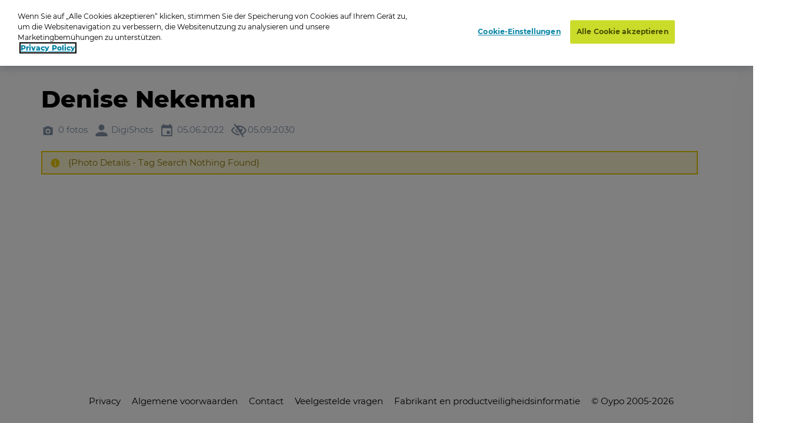

--- FILE ---
content_type: text/html; charset=utf-8
request_url: https://www.oypo.nl/de/f824d4b0250821e0
body_size: 7858
content:




<!DOCTYPE html>
<html class="modernizr-no-js" lang="de">
<head>
    <script src="/App_Plugins/UmbracoForms/Assets/promise-polyfill/dist/polyfill.min.js?v=13.5.0" type="application/javascript"></script><script src="/App_Plugins/UmbracoForms/Assets/aspnet-client-validation/dist/aspnet-validation.min.js?v=13.5.0" type="application/javascript"></script>

        <!-- OneTrust Cookies Consent Notice start for oypo.nl -->
        <script type="text/javascript" data-document-language="true" src="https://cdn.cookielaw.org/consent/73fca30f-61a1-4c03-abdc-23532f8257af/OtAutoBlock.js"></script>
        <script type="text/javascript" charset="UTF-8" data-document-language="true" data-domain-script="73fca30f-61a1-4c03-abdc-23532f8257af" src="https://cdn.cookielaw.org/scripttemplates/otSDKStub.js"></script>
        <script type="text/javascript">
            function OptanonWrapper() { }
        </script>
        <!-- OneTrust Cookies Consent Notice end  -->

    <!-- Google Tag Manager -->
    <script>
        (function (w, d, s, l, i) {
            w[l] = w[l] || []; w[l].push({
                'gtm.start':
                    new Date().getTime(), event: 'gtm.js'
            }); var f = d.getElementsByTagName(s)[0],
                j = d.createElement(s), dl = l != 'dataLayer' ? '&l=' + l : ''; j.async = true; j.src =
                    'https://www.googletagmanager.com/gtm.js?id=' + i + dl; f.parentNode.insertBefore(j, f);
        })(window, document, 'script', 'dataLayer', 'GTM-NRTXW8M');</script>

    <!-- End Google Tag Manager -->

    
<meta charset="UTF-8">
<meta name="viewport" content="width=device-width"/>

    <title>Zoek je foto op Oypo</title>
        <meta content="Ben je op de foto gezet? Zoek je foto op datum, plaats of trefwoord. Druk de foto vervolgens af als foto, wanddecoratie of funproduct." name="description">

<link rel="apple-touch-icon" sizes="57x57" href="/static/public/images/metaicons/apple-icon-57x57.png">
<link rel="apple-touch-icon" sizes="60x60" href="/static/public/images/metaicons/apple-icon-60x60.png">
<link rel="apple-touch-icon" sizes="72x72" href="/static/public/images/metaicons/apple-icon-72x72.png">
<link rel="apple-touch-icon" sizes="76x76" href="/static/public/images/metaicons/apple-icon-76x76.png">
<link rel="apple-touch-icon" sizes="114x114" href="/static/public/images/metaicons/apple-icon-114x114.png">
<link rel="apple-touch-icon" sizes="120x120" href="/static/public/images/metaicons/apple-icon-120x120.png">
<link rel="apple-touch-icon" sizes="144x144" href="/static/public/images/metaicons/apple-icon-144x144.png">
<link rel="apple-touch-icon" sizes="152x152" href="/static/public/images/metaicons/apple-icon-152x152.png">
<link rel="apple-touch-icon" sizes="180x180" href="/static/public/images/metaicons/apple-icon-180x180.png">
<link rel="icon" type="image/png" sizes="192x192" href="/static/public/images/metaicons/android-icon-192x192.png">
<link rel="icon" type="image/png" sizes="32x32" href="/static/public/images/metaicons/favicon-32x32.png">
<link rel="icon" type="image/png" sizes="96x96" href="/static/public/images/metaicons/favicon-96x96.png">
<link rel="icon" type="image/png" sizes="16x16" href="/static/public/images/metaicons/favicon-16x16.png">
<link rel="manifest" href="/static/public/images/metaicons/manifest.json">
<meta name="theme-color" content="#1babd9">

    <link rel="preload" as="font" crossorigin="anonymous" href="/static/public/fonts/poppins/bold/poppins-bold-webfont.woff">
<link rel="preload" as="font" crossorigin="anonymous" href="/static/public/fonts/poppins/bold/poppins-bold-webfont.woff2">
<link rel="preload" as="font" crossorigin="anonymous" href="/static/public/fonts/poppins/light/poppins-light-webfont.woff">
<link rel="preload" as="font" crossorigin="anonymous" href="/static/public/fonts/poppins/light/poppins-light-webfont.woff2">
<link rel="preload" as="font" crossorigin="anonymous" href="/static/public/fonts/poppins/medium/poppins-medium-webfont.woff">
<link rel="preload" as="font" crossorigin="anonymous" href="/static/public/fonts/poppins/medium/poppins-medium-webfont.woff2">
<link rel="preload" as="font" crossorigin="anonymous" href="/static/public/fonts/poppins/semibold/poppins-semibold-webfont.woff">
<link rel="preload" as="font" crossorigin="anonymous" href="/static/public/fonts/poppins/semibold/poppins-semibold-webfont.woff2">

    
<meta property="og:title" content="Fotos bestellen: Denise Nekeman" />
<meta property="og:url" content="https://www.oypo.nl/de/f824d4b0250821e0" />
<meta property="og:type" content="product" />

    <meta property="og:description" content="DigiShots gespecialiseerd in Paardensport" />


    
<meta property="robots" content="noindex" />
 

    
    <link rel="stylesheet" media="all" href="https://www.oypo.nl/static/public/css/style.css?v=20260119" />
    <link rel="stylesheet" media="all" href="https://www.oypo.nl/static/public/js/lib/splide/splide.min.css" />

    
    
    

    <script src="/static/public/js/lib/modernizr.build.js"></script>

    <script>
        // Define oy(po) object
        var oy = oy || {};
        oy.cutsMustard = false;

        // Cut the mustard
        if ('visibilityState' in document) {
            oy.cutsMustard = true;
            // load all javascript
        }
    </script>


</head>
<body>
    <!-- Google Tag Manager (noscript) -->
    <div class="modal-overlay  js--modal-overlay" tabindex="-1"></div>

    <noscript>
        <iframe src="https://www.googletagmanager.com/ns.html?id=GTM-NRTXW8M"
                height="0" width="0" style="display:none;visibility:hidden"></iframe>
    </noscript>

    <!-- End Google Tag Manager (noscript) -->

    <div class="o-frame  o-frame--main    js--main-page js--nav-main__page" aria-hidden="false">

        <div class="o-frame__aligner">


<header class="c-masthead">
    <div class="o-retain--medium  o-retain--center  o-retain--padded">
        <div class="c-masthead__logo">
            
<a href="https://www.oypo.nl/de">
    <img src="https://www.oypo.nl/media/1010/logo.png" class="logo" alt=""/>
</a>
        </div>
        <div class="c-masthead__items">
            <div class="c-masthead__menu">
                
    <div class="c-nav-primary__item ">
        <a href="https://www.oypo.nl/de/fotos-bestellen" >Login-Karte</a>
    </div>
    <div class="c-nav-primary__item is-active">
        <a href="https://www.oypo.nl/de/fotos-suchen" > Suchen</a>
    </div>

                
    <div class="c-nav-service__item" >
        <a href="https://www.oypo.nl/de/besucher" >Besucher</a>
    </div>


            </div>
            <div class="c-masthead__login">
                

            </div>

            <div class="c-masthead__cart">
                
<div id="react-basketIndicator"><a class="c-button c-button--clean  c-button--link  c-button-icon  " href="https://www.oypo.nl/de/einkaufswagen" data-reactroot=""><div class="c-button-icon__wrap-icon"><i class="c-icon c-icon--shop" role="presentation"><span class="u-visuallyhidden"></span></i><div class="c-button-icon__wrap-pill"><div class="c-pill"><div class="c-pill__value">0</div></div></div></div><div class="c-button-icon__label  u-visuallyhidden">Cart</div></a></div> 
            </div>

            
<div class="c-nav-language">
        <div class="has-dropdown">
                <a href="javascript:void(0)" >
                    <img src="https://www.oypo.nl/media/1517/de.png" />
                </a>

            <div class="c-nav-language__dropdown  o-list-clean">
                    <div class="c-nav-language__item" >
                        <a href="https://www.oypo.nl/nl/f824d4b0250821e0">
                            Nederlands
                        </a>
                    </div>
                    <div class="c-nav-language__item" >
                        <a href="https://www.oypo.nl/en/f824d4b0250821e0">
                            English
                        </a>
                    </div>
                    <div class="c-nav-language__item" >
                        <a href="https://www.oypo.nl/fr/f824d4b0250821e0">
                            Fran&#xE7;ais
                        </a>
                    </div>
            </div>
        </div>
</div>

            <div class="c-masthead__hamburger"><span></span></div>
            <div class="c-masthead__hamburger-button"></div>
            <div class="c-masthead__close"></div>
        </div>
    </div>
</header>



            
<main class="o-frame__fill" id="main" role="main">
    

<script type="application/ld+json">
{
    "@context": "http://schema.org",
    "@type": "BreadcrumbList",
    "itemListElement": [
{ "@type": "ListItem", "position": 1,"item": { "@id": "2242", "name": "Oypo" } },{ "@type": "ListItem", "position": 2,"item": { "@id": "681025", "name": "DigiShots" } },{ "@type": "ListItem", "position": 3,"item": { "@id": "3884481", "name": "2022" } },{ "@type": "ListItem", "position": 4,"item": { "@id": "4033911", "name": "CDI Exloo" } },{ "@type": "ListItem", "position": 5,"item": { "@id": "4035288", "name": "Denise Nekeman" } }    ]
}
</script>

<div id="react_0HNIR5IC0G27V"><nav class="c-nav-breadcrumb" aria-label="Sie sind jetzt hier:" data-reactroot=""><div class="o-retain--center o-retain--medium o-retain--padded"><div class="o-layout o-layout--gutter c-nav-breadcrumb__layout"><div class=" o-layout__cell "><div class="o-layout o-layout--gutter  c-nav-breadcrumb__path-inner"><div class="o-layout__cell  o-layout__cell--fit@lap">Sie sind jetzt hier:</div><div class="o-layout__cell  o-layout__cell--fill@lap"><ul class="c-nav-breadcrumb__panes  o-list-clean  u-m-flatten"><li><a href="https://www.oypo.nl/de">Oypo</a></li><li><a href="/de/digishots">DigiShots</a></li><li><a href="/de/fa1decbf89e58da0">2022</a></li><li><a href="/de/292cf7b0231f4ca5">CDI Exloo</a></li><li>Denise Nekeman</li></ul></div></div></div></div></div></nav></div>
    

<div id="photoBrowserApp"><section data-reactroot=""><div class="o-retain o-retain--center"><div class="o-layout"><div class="o-layout__cell  c-side-gallery__holder"><div id="js--gallery"><section class="o-layer  o-layer--small" id="details"><div class="o-retain  o-retain--center  o-retain--padded"><div class="o-layout  o-layout--gutter"><div class="o-layout__cell  o-layout__cell--fill"><div class="u-folder-name"><h1 class="u-alpha">Denise Nekeman</h1></div><div class="u-folder-attributes"><ul class="o-layout  o-layout--gutter-small  t-color--iron-d"><li class="o-layout__cell  o-layout__cell--fit"><div class="c-attribute  o-layout  o-layout--gutter-tiny  o-layout--align-middle  "><div class="o-layout__cell o-layout__cell--fit"><div class="c-attribute__wrap-icon"><i class="c-icon c-icon--photo" role="presentation"><span class="u-visuallyhidden"></span></i></div></div><div class="o-layout__cell  o-layout__cell--fit"><div class="c-attribute__label  module">0 fotos</div></div></div></li><li class="o-layout__cell  o-layout__cell--fit"><div class="c-attribute  o-layout  o-layout--gutter-tiny  o-layout--align-middle  "><div class="o-layout__cell o-layout__cell--fit"><div class="c-attribute__wrap-icon"><i class="c-icon c-icon--user" role="presentation"><span class="u-visuallyhidden"></span></i></div></div><div class="o-layout__cell  o-layout__cell--fit"><div class="c-attribute__label  module">DigiShots</div></div></div></li><li class="o-layout__cell  o-layout__cell--fit"><div class="c-attribute  o-layout  o-layout--gutter-tiny  o-layout--align-middle  "><div class="o-layout__cell o-layout__cell--fit"><div class="c-attribute__wrap-icon"><i class="c-icon c-icon--agenda" role="presentation"><span class="u-visuallyhidden"></span></i></div></div><div class="o-layout__cell  o-layout__cell--fit"><div class="c-attribute__label  module">05.06.2022</div></div></div></li><li class="o-layout__cell  o-layout__cell--fit"><div class="c-attribute  o-layout  o-layout--gutter-tiny  o-layout--align-middle  "><div class="o-layout__cell o-layout__cell--fit"><div class="c-attribute__wrap-icon"><i class="c-icon c-icon--eye-slash" role="presentation"><span class="u-visuallyhidden"></span></i></div></div><div class="o-layout__cell  o-layout__cell--fit"><div class="c-attribute__label  module">05.09.2030</div></div></div></li></ul></div><div class="c-notice  js--notice c-notice--warning" role="alert"><div class="o-layout o-layout--gutter-small"><div class="o-layout__cell  o-layout__cell--fit"><div class="c-notice__wrap-icon"><i class="c-icon c-icon--info  c-icon--delta" role="presentation"><span class="u-visuallyhidden"></span></i></div></div><div class="o-layout__cell  o-layout__cell--fill"><div class="c-notice__label  module">{Photo Details - Tag Search Nothing Found}</div></div></div></div></div></div></div><div class="o-retain  o-retain--center  o-retain--padded"><div id="photos"></div></div><div class="o-retain  o-retain--center  o-retain--padded"></div></section></div></div><div class=""><div class="c-side-gallery__wrapper"><section class="c-side-gallery"><div class="c-side-gallery__close"><button type="button" class="c-button--clean"><i class="c-icon c-icon c-icon--cross" role="presentation"><span class="u-visuallyhidden"></span></i></button></div></section></div></div></div></div></section></div>

</main>



    <footer class="c-mastfoot  o-frame__fit" role="contentinfo">
        <div class="c-mastfoot__bottom  o-box  o-box--module  u-m-flatten">           
            
<nav class="c-nav-foot">
    <ul class="c-nav-foot__panes  o-list-clean">
            <li><a href="https://www.oypo.nl/nl/bezoeker/privacy">Privacy</a></li>
            <li><a href="https://www.oypo.nl/nl/bezoeker/algemene-voorwaarden">Algemene voorwaarden</a></li>
            <li><a href="https://www.oypo.nl/nl/bezoeker/contact">Contact</a></li>
            <li><a href="https://www.oypo.nl/nl/bezoeker/veelgestelde-vragen">Veelgestelde vragen</a></li>
            <li><a href="https://www.oypo.nl/nl/bezoeker/fabrikant-en-productveiligheidsinformatie" target="_blank">Fabrikant en productveiligheidsinformatie</a></li>
            <li>&copy; Oypo 2005-2026</li>
    </ul>
</nav>

        </div>
    </footer>


        </div>

    </div>

    <div class="c-lightbox  js--lightbox">
    <button class="c-lightbox__close  c-button--clean  js--lightbox__close">
        <i class="c-icon c-icon--close"
    
     role="presentation"><span class="u-visuallyhidden"></span></i>
    </button>
    <div class="c-lightbox__left  c-button--clean  js--lightbox__left">
        <i class="c-icon c-icon--arrow_left"
    
     role="presentation"><span class="u-visuallyhidden"></span></i>
    </div>
    <div class="c-lightbox__right  c-button--clean  js--lightbox__right">
        <i class="c-icon c-icon--arrow_right"
    
     role="presentation"><span class="u-visuallyhidden"></span></i>
    </div>

    <div class="c-lightbox__inner  js--lightbox__inner">
        <noscript>Javascript is needed to display this component</noscript>
    </div>
</div>

    <script>
        /**
             * Define oy if it doesn't exist yet
             */
        var oy = oy || {};


        /**
         * Define oy.translations if it doesn't exist yet
         */
        oy.translations = oy.translations || {};

        oy.translations.dateFormat = "DD-MM-YYYY";


        oy.translations.i18n = {
            previousMonth: 'Previous Month',
            nextMonth: 'Next Month',
            months: ['January', 'February', 'March', 'April', 'May', 'June', 'July', 'August', 'September', 'October', 'November', 'December'],
            weekdays: ['Sunday', 'Monday', 'Tuesday', 'Wednesday', 'Thursday', 'Friday', 'Saturday'],
            weekdaysShort: ['Sun', 'Mon', 'Tue', 'Wed', 'Thu', 'Fri', 'Sat']
        };

        /**
        * Define oy.translations.general if it doesn't exist yet
        */
        oy.translations.general = oy.translations.general || {};

        oy.translations.general.labels = {
            mandatoryMessage: 'Feld ist obligatorisch',
            invalidEmail: 'Ung\u00FCltige E-Mail Adresse',
            invalidEmailMatch: 'E-Mail Adressen stimmen nicht \u00FCberein',
            invalidFormat: 'Ung\u00FCltiges Format'
        };

        oy.translations.general.navtablist = {
            moretext: 'mehr',
            lesstext: 'weniger'
        };

        /**
         * Lazysizes config
         */
        window.lazySizesConfig = window.lazySizesConfig || {};

        // use .lazy instead of .lazyload
        window.lazySizesConfig.lazyClass = 'js--lazy';

        // embedding, set `oy.embedding.isEnabled` to true if we are in embdding mode
        oy.embedding = oy.embedding || {};
        oy.embedding.isEnabled = false;
    </script>

    <script src="/sb/scripts.js.v6f12e81ddb5d034dd93c18981ca8df1f2af34f26"></script>
    <script src="https://www.oypo.nl/static/public/js/react/main.build.js?v=20260119"></script>
    
    <script>ReactDOM.hydrate(React.createElement(BreadcrumbApp, {"languages":null,"items":[{"Id":2242,"Url":"https://www.oypo.nl/de","Label":"Oypo","IsActive":false,"Target":null,"Modifier":null},{"Id":681025,"Url":"/de/digishots","Label":"DigiShots","IsActive":false,"Target":null,"Modifier":null},{"Id":3884481,"Url":"/de/fa1decbf89e58da0","Label":"2022","IsActive":false,"Target":null,"Modifier":null},{"Id":4033911,"Url":"/de/292cf7b0231f4ca5","Label":"CDI Exloo","IsActive":false,"Target":null,"Modifier":null},{"Id":4035288,"Url":"","Label":"Denise Nekeman","IsActive":false,"Target":null,"Modifier":null}],"text":"Sie sind jetzt hier:","languageSwitchUrl":"/umbraco/surface/navigationsurface/SwitchLanguage","isEmbeddedPage":false,"basketUrl":"https://www.oypo.nl/de/einkaufswagen"}), document.getElementById("react_0HNIR5IC0G27V"));
ReactDOM.render(React.createElement(PhotoBrowserApp.client, {"initialData":{"showLoadNextFoldersButton":false,"PhotoDetails":null,"ProductGroups":[],"ProductGroupsExpand":null,"ProductGroupsSortByValue":null,"IsFolder":true,"IsPhoto":false,"IsSearch":false,"SearchDate":null,"PhotoFiltersEnabled":false,"FolderDetails":{"Id":4035288,"Guid":"f824d4b0250821e0","Name":"Denise Nekeman","ShortDescription":null,"LongDescription":"","Location":null,"NumberOfPhotos":"0 fotos","NumberOfPhotosUnformatted":0,"NumberOfSubFolders":null,"DatePeriod":"05.06.2022","PhotoUrl":"","PhotoSources":[],"IsPasswordProtected":false,"UserIsOwner":false,"Photographer":"DigiShots","TotalPages":0,"CurrentPage":1,"NewProfileMessage":null,"IsRootFolder":false,"IsHiddenFolder":false,"ProductsForCostPrice":false,"TagSearchEnable":false,"FolderContainsTags":false,"TagSearchTimestamps":null,"SearchSessionTerm":null,"SearchSessionTime":null,"FolderEndDate":"05.09.2030","PhotoGridPageSize":150,"FolderRenderingOption":0},"FolderPhotos":[],"SubFolders":[],"SearchFolderResults":null,"BasketAmount":0,"LastSeenPage":1,"WebIntegrationSource":null,"WebIntegrationFreeText":null,"ShowAddToBasketModalOnStartup":false,"CustomBackgroundsEnabled":false,"CustomBackgrounds":null,"IsSupportOrder":false,"UseMasonryLayout":false},"contentId":2243,"baseRoute":"/de/","startOrderInNewTab":false,"photoDetailsApiUrl":"/umbraco/api/productdetailapi/GetPhotoDetails","mediaclipDesignerBaseUrl":null,"labels":{"MediaclipModalText":"","DirectLink":"Direkte Link","Photographer":"Fotograf","CreateDate":"Gemacht auf","Size":"Abmessungen","Number":"Fotonummer","Amount":"Anzahl","Product":"Produkt","AddToCart":"+","ProductAddedTitle":"Produkt hinzugefügt","ProductAddedText":"<p>Sie können mit dem Einkauf fortfahren oder Ihre Bestellung abschließen</p>","ContinueShoppingButton":"Weiter einkaufen","BackToOverviewButton":"Zurück","DiscountsGeneralInfoLabel":"Der Rabatt gilt nur für die Produkte, bei denen die entsprechende Nummer angegeben ist","OrderButton":"Vervollständigen Sie die Bestellung","ShowErrorMessageButton":"OK","ShowErrorMessageText":"<p>There is no group photo chosen, choose your desired group photo.</p>","ShowErrorMessageTitle":"No group photo","GroupphotoText":"Das Gruppenfoto wird geliefert in:","GroupphotoTitleSingle":"Gruppenfoto","GroupphotoTitleMultiple":"Wählen Sie hier Ihr gewünschtes Gruppenfoto aus","SetInfo":"Set information:","PhotoTitle":"Fotos","SubFolderTitle":"Unterordner","SearchTitle":"Suchen","SearchDate":"Datum","SearchTerm":"Suchbegriff","SearchButton":"Suche","NoResultsMessage":"<pre class=\"tw-data-text tw-ta tw-text-small\" data-placeholder=\"Vertaling\" data-fulltext=\"\"><span>Nichts gefunden. Versuchen Sie es erneut</span></pre>","PasswordFormTitle":"Gib dein Passwort ein","PasswordFormIntro":"<p>Um diesen Fotoordner anzuzeigen, benötigen Sie ein Passwort.</p>","PasswordFieldPlaceholder":"Passwort","PasswordFormButtonText":"Bestätigen","PasswordFormWrongPassMessage":"Ungültiges Passwort","OwnerPassMessage":"Dieser Ordner ist nur mit einem Passwort zugänglich","InvisibleFolderMessage":"Dieser Ordner ist für Käufer nicht sichtbar","ProductsForCostPriceMessage":"Als Besitzer der Fotos können Sie die Produkte zum Selbstkostenpreis bestellen","DiscountLine":"Rabattregel","BackButton":"Zurück","SelectProductTitle":"Produkt auswählen","Readmore":"Mehr anzeigen","Readless":"Weniger anzeigen","Loadmore":"Mehr laden","viewProductsLabel":"Bestellen Sie Ihre Produkte","ThirdPartyCookieWarningMessage":"Please enable third party cookies","ThirdPartyCookieRedirectMessage":"Please enable third party cookies","ThirdPartyCookieRedirectButton":"Redirect","ThirdPartyCookieRedirectTitle":"Third Party Cookies","LikePhotosMessage":"{Photo Details - Like Photos Message}","searchFolderPanelLabels":{"textInputLabel":"Suche nach Stichwort oder Startnummer","textInputPlaceholder":"Schlüsselwort / Startnummer","timeInputLabel":"Fotozeit:","buttonLabel":"Suchen","tagSearchNothingFound":"{Photo Details - Tag Search Nothing Found}"},"photoFilters":{"Filter":"Filter","Normal":"normal","BlackAndWhite":"schwarz/weiß","Sepia":"sepia","CustomBackground":"Custom background","CustomBackgroundByline":"adds € 1,- fee per order","ProductNoPhotoFiltersPossible":"Dieses Produkt kann nicht mit einem Fotofilter (Schwarzweiß, Sepia oder einem anderen Hintergrund) bestellt werden. Sie erhalten das Produkt ohne Filter."}},"photoProductsApiUrl":"/umbraco/api/productdetailapi/Products","addToBasketApiUrl":"/umbraco/api/orderapi/AddToBasket","getTotalProducstInBasketApi":"/umbraco/api/orderapi/GetTotalProductsInBasket","basketUrl":"https://www.oypo.nl/de/einkaufswagen","basketAmount":0,"folderDetailApiUrl":"/umbraco/api/folderdetailapi/GetFolderDetails","folderDetailNextSubfoldersApiUrl":"/umbraco/api/folderdetailapi/LoadNextSubfolders","folderPhotosApiUrl":"/umbraco/api/folderdetailapi/GetPhotosForFolder","baseSearchRoute":"/de/fotos-suchen/","searchApiUrl":"/umbraco/api/foldersearchapi/SearchFolders","folderPasswordCheckApiUrl":"/umbraco/api/folderdetailapi/UnprotectFolder","predefinedDates":[{"Key":"heute","Value":"2026-01-24"},{"Key":"gestern","Value":"2026-01-23"},{"Key":"vorgestern","Value":"2026-01-22"}],"breadcrumbApiUrl":"/umbraco/api/folderdetailapi/GetFolderPath","isEmbeddedPage":false,"isQrEventPage":false,"photoFiltersEnabled":false,"useMasonryLayout":false,"embedId":"","qrCodeValue":"","isCustomLoginCard":false,"customLoginCarduser":null,"webIntegrationSource":null,"webIntegrationFreeText":null,"ShowAddToBasketModalOnStartup":false,"customBackgroundsEnabled":false,"customBackgrounds":null,"isSupportOrder":false,"showLoadNextFoldersButton":false}), document.getElementById("photoBrowserApp"));
ReactDOM.hydrate(React.createElement(BasketIndicatorApp, {"addToBasketApiUrl":"/umbraco/api/orderapi/AddToBasket","getTotalProducstInBasketApi":"/umbraco/api/orderapi/GetTotalProductsInBasket","initialAmount":0,"basketUrl":"https://www.oypo.nl/de/einkaufswagen"}), document.getElementById("react-basketIndicator"));
</script>
</body>
</html>
